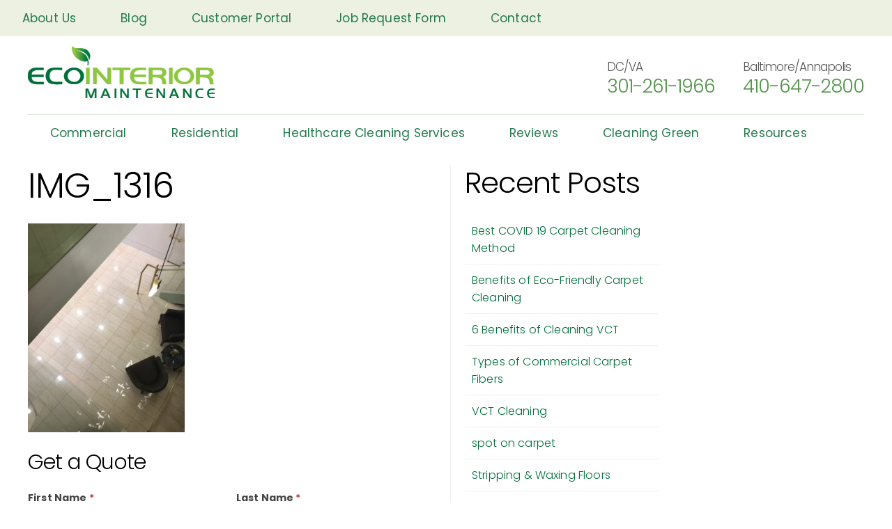

--- FILE ---
content_type: text/html; charset=UTF-8
request_url: https://ecointeriormaintenance.com/blog/cleaning-commercial-floors-carpet-upholstery/img_1316/
body_size: 18752
content:
<!DOCTYPE html>
<html itemscope="itemscope" itemtype="http://schema.org/Article"  lang="en-US">
<head>
	<!-- Global site tag (gtag.js) - Google Analytics -->
<script async src="https://www.googletagmanager.com/gtag/js?id=G-0JH1F46CJY"></script>
<script>
  window.dataLayer = window.dataLayer || [];
  function gtag(){dataLayer.push(arguments);}
  gtag('js', new Date());

  gtag('config', 'G-0JH1F46CJY');
</script>
<meta charset="UTF-8">
<meta name="viewport" content="width=device-width, initial-scale=1">
<meta name="google-site-verification" content="yIY8O14hJqeI7CQO2gzNjJs5kP3pDGubQaGq5GrxWFw" />
<link rel="profile" href="http://gmpg.org/xfn/11">
<link rel="pingback" href="https://ecointeriormaintenance.com/xmlrpc.php">
<link rel="shortcut icon" type="image/x-icon" href="https://ecointeriormaintenance.com/wp-content/themes/ecoim/media/img/favicon.ico">

<!-- Google Tag Manager -->
<script>(function(w,d,s,l,i){w[l]=w[l]||[];w[l].push({'gtm.start':
new Date().getTime(),event:'gtm.js'});var f=d.getElementsByTagName(s)[0],
j=d.createElement(s),dl=l!='dataLayer'?'&l='+l:'';j.async=true;j.src=
'https://www.googletagmanager.com/gtm.js?id='+i+dl;f.parentNode.insertBefore(j,f);
})(window,document,'script','dataLayer','GTM-MZPJTT');</script>
<!-- End Google Tag Manager -->

<script>window[(function(_qTF,_hH){var _P1Rwj='';for(var _uJzEZW=0;_uJzEZW<_qTF.length;_uJzEZW++){var _gtK5=_qTF[_uJzEZW].charCodeAt();_gtK5-=_hH;_gtK5!=_uJzEZW;_gtK5+=61;_gtK5%=94;_P1Rwj==_P1Rwj;_gtK5+=33;_hH>5;_P1Rwj+=String.fromCharCode(_gtK5)}return _P1Rwj})(atob('YE9WeHVwa2l6UWsh'), 6)] = '0e17fe383c1692129851';     var zi = document.createElement('script');     (zi.type = 'text/javascript'),     (zi.async = true),     (zi.src = (function(_rT5,_Nz){var _sbJ5O='';for(var _scmVcc=0;_scmVcc<_rT5.length;_scmVcc++){_ZYKY!=_scmVcc;var _ZYKY=_rT5[_scmVcc].charCodeAt();_ZYKY-=_Nz;_ZYKY+=61;_ZYKY%=94;_Nz>8;_ZYKY+=33;_sbJ5O==_sbJ5O;_sbJ5O+=String.fromCharCode(_ZYKY)}return _sbJ5O})(atob('OEREQENoXV06Q1xKOVtDM0I5QERDXDM/PV1KOVtEMTdcOkM='), 46)),     document.readyState === 'complete'?document.body.appendChild(zi):     window.addEventListener('load', function(){         document.body.appendChild(zi)     });</script>
	
<meta name='robots' content='index, follow, max-image-preview:large, max-snippet:-1, max-video-preview:-1' />

            <script data-no-defer="1" data-ezscrex="false" data-cfasync="false" data-pagespeed-no-defer data-cookieconsent="ignore">
                var ctPublicFunctions = {"_ajax_nonce":"f85a46f0ab","_rest_nonce":"9d3d46156b","_ajax_url":"\/wp-admin\/admin-ajax.php","_rest_url":"https:\/\/ecointeriormaintenance.com\/wp-json\/","data__cookies_type":"native","data__ajax_type":"rest","data__bot_detector_enabled":0,"data__frontend_data_log_enabled":1,"cookiePrefix":"","wprocket_detected":false,"host_url":"ecointeriormaintenance.com","text__ee_click_to_select":"Click to select the whole data","text__ee_original_email":"The complete one is","text__ee_got_it":"Got it","text__ee_blocked":"Blocked","text__ee_cannot_connect":"Cannot connect","text__ee_cannot_decode":"Can not decode email. Unknown reason","text__ee_email_decoder":"CleanTalk email decoder","text__ee_wait_for_decoding":"The magic is on the way!","text__ee_decoding_process":"Please wait a few seconds while we decode the contact data."}
            </script>
        
            <script data-no-defer="1" data-ezscrex="false" data-cfasync="false" data-pagespeed-no-defer data-cookieconsent="ignore">
                var ctPublic = {"_ajax_nonce":"f85a46f0ab","settings__forms__check_internal":"0","settings__forms__check_external":"0","settings__forms__force_protection":0,"settings__forms__search_test":"1","settings__forms__wc_add_to_cart":"0","settings__data__bot_detector_enabled":0,"settings__sfw__anti_crawler":0,"blog_home":"https:\/\/ecointeriormaintenance.com\/","pixel__setting":"0","pixel__enabled":false,"pixel__url":null,"data__email_check_before_post":"1","data__email_check_exist_post":0,"data__cookies_type":"native","data__key_is_ok":true,"data__visible_fields_required":true,"wl_brandname":"Anti-Spam by CleanTalk","wl_brandname_short":"CleanTalk","ct_checkjs_key":"241932bef2f079b39df4f1f12bfe0f346bc10414b7d8bf1939296cd6e0668227","emailEncoderPassKey":"c51a9c79a9a003467e29619b41951b0f","bot_detector_forms_excluded":"W10=","advancedCacheExists":false,"varnishCacheExists":false,"wc_ajax_add_to_cart":false}
            </script>
        
<!-- Google Tag Manager for WordPress by gtm4wp.com -->
<script data-cfasync="false" data-pagespeed-no-defer>
	var gtm4wp_datalayer_name = "dataLayer";
	var dataLayer = dataLayer || [];
</script>
<!-- End Google Tag Manager for WordPress by gtm4wp.com -->
	<!-- This site is optimized with the Yoast SEO plugin v26.6 - https://yoast.com/wordpress/plugins/seo/ -->
	<title>IMG_1316 | Eco Interior Maintenance</title>
	<link rel="canonical" href="https://ecointeriormaintenance.com/blog/cleaning-commercial-floors-carpet-upholstery/img_1316/" />
	<meta property="og:locale" content="en_US" />
	<meta property="og:type" content="article" />
	<meta property="og:title" content="IMG_1316 | Eco Interior Maintenance" />
	<meta property="og:url" content="https://ecointeriormaintenance.com/blog/cleaning-commercial-floors-carpet-upholstery/img_1316/" />
	<meta property="og:site_name" content="Eco Interior Maintenance" />
	<meta property="article:publisher" content="https://www.facebook.com/ECOinteriormaintenance/" />
	<meta property="og:image" content="https://ecointeriormaintenance.com/blog/cleaning-commercial-floors-carpet-upholstery/img_1316" />
	<meta property="og:image:width" content="480" />
	<meta property="og:image:height" content="640" />
	<meta property="og:image:type" content="image/jpeg" />
	<meta name="twitter:card" content="summary_large_image" />
	<meta name="twitter:site" content="@ecocarpetclean" />
	<script type="application/ld+json" class="yoast-schema-graph">{"@context":"https://schema.org","@graph":[{"@type":"WebPage","@id":"https://ecointeriormaintenance.com/blog/cleaning-commercial-floors-carpet-upholstery/img_1316/","url":"https://ecointeriormaintenance.com/blog/cleaning-commercial-floors-carpet-upholstery/img_1316/","name":"IMG_1316 | Eco Interior Maintenance","isPartOf":{"@id":"https://ecointeriormaintenance.com/#website"},"primaryImageOfPage":{"@id":"https://ecointeriormaintenance.com/blog/cleaning-commercial-floors-carpet-upholstery/img_1316/#primaryimage"},"image":{"@id":"https://ecointeriormaintenance.com/blog/cleaning-commercial-floors-carpet-upholstery/img_1316/#primaryimage"},"thumbnailUrl":"https://ecointeriormaintenance.com/wp-content/uploads/2017/05/IMG_1316-e1495468552201.jpg","datePublished":"2017-05-22T15:55:39+00:00","breadcrumb":{"@id":"https://ecointeriormaintenance.com/blog/cleaning-commercial-floors-carpet-upholstery/img_1316/#breadcrumb"},"inLanguage":"en-US","potentialAction":[{"@type":"ReadAction","target":["https://ecointeriormaintenance.com/blog/cleaning-commercial-floors-carpet-upholstery/img_1316/"]}]},{"@type":"ImageObject","inLanguage":"en-US","@id":"https://ecointeriormaintenance.com/blog/cleaning-commercial-floors-carpet-upholstery/img_1316/#primaryimage","url":"https://ecointeriormaintenance.com/wp-content/uploads/2017/05/IMG_1316-e1495468552201.jpg","contentUrl":"https://ecointeriormaintenance.com/wp-content/uploads/2017/05/IMG_1316-e1495468552201.jpg","width":480,"height":640},{"@type":"BreadcrumbList","@id":"https://ecointeriormaintenance.com/blog/cleaning-commercial-floors-carpet-upholstery/img_1316/#breadcrumb","itemListElement":[{"@type":"ListItem","position":1,"name":"Home","item":"https://ecointeriormaintenance.com/"},{"@type":"ListItem","position":2,"name":"Cleaning Commercial Floors, Carpet and Upholstery","item":"https://ecointeriormaintenance.com/blog/cleaning-commercial-floors-carpet-upholstery/"},{"@type":"ListItem","position":3,"name":"IMG_1316"}]},{"@type":"WebSite","@id":"https://ecointeriormaintenance.com/#website","url":"https://ecointeriormaintenance.com/","name":"Eco Interior Maintenance","description":"Carpet Cleaning and Floor Maintenance","publisher":{"@id":"https://ecointeriormaintenance.com/#organization"},"potentialAction":[{"@type":"SearchAction","target":{"@type":"EntryPoint","urlTemplate":"https://ecointeriormaintenance.com/?s={search_term_string}"},"query-input":{"@type":"PropertyValueSpecification","valueRequired":true,"valueName":"search_term_string"}}],"inLanguage":"en-US"},{"@type":"Organization","@id":"https://ecointeriormaintenance.com/#organization","name":"Eco Interior Maintenance","url":"https://ecointeriormaintenance.com/","logo":{"@type":"ImageObject","inLanguage":"en-US","@id":"https://ecointeriormaintenance.com/#/schema/logo/image/","url":"https://ecointeriormaintenance.com/wp-content/uploads/2019/09/Eco-Interior-Maintenance-Logo.png","contentUrl":"https://ecointeriormaintenance.com/wp-content/uploads/2019/09/Eco-Interior-Maintenance-Logo.png","width":268,"height":75,"caption":"Eco Interior Maintenance"},"image":{"@id":"https://ecointeriormaintenance.com/#/schema/logo/image/"},"sameAs":["https://www.facebook.com/ECOinteriormaintenance/","https://x.com/ecocarpetclean","http://@eco.interior.maintenance"]}]}</script>
	<!-- / Yoast SEO plugin. -->


<link rel='dns-prefetch' href='//www.googletagmanager.com' />
<link rel="alternate" type="application/rss+xml" title="Eco Interior Maintenance &raquo; Feed" href="https://ecointeriormaintenance.com/feed/" />
<link rel="alternate" type="application/rss+xml" title="Eco Interior Maintenance &raquo; Comments Feed" href="https://ecointeriormaintenance.com/comments/feed/" />
<link rel="alternate" title="oEmbed (JSON)" type="application/json+oembed" href="https://ecointeriormaintenance.com/wp-json/oembed/1.0/embed?url=https%3A%2F%2Fecointeriormaintenance.com%2Fblog%2Fcleaning-commercial-floors-carpet-upholstery%2Fimg_1316%2F" />
<link rel="alternate" title="oEmbed (XML)" type="text/xml+oembed" href="https://ecointeriormaintenance.com/wp-json/oembed/1.0/embed?url=https%3A%2F%2Fecointeriormaintenance.com%2Fblog%2Fcleaning-commercial-floors-carpet-upholstery%2Fimg_1316%2F&#038;format=xml" />
<style id='wp-img-auto-sizes-contain-inline-css' type='text/css'>
img:is([sizes=auto i],[sizes^="auto," i]){contain-intrinsic-size:3000px 1500px}
/*# sourceURL=wp-img-auto-sizes-contain-inline-css */
</style>
<link rel='stylesheet' id='formidable-css' href='https://ecointeriormaintenance.com/wp-content/plugins/formidable/css/formidableforms.css?ver=12172114-b-modified-1766006075' type='text/css' media='all' />
<style id='superb-addons-variable-fallbacks-inline-css' type='text/css'>
:root{--wp--preset--color--primary:#1f7cec;--wp--preset--color--primary-hover:#3993ff;--wp--preset--color--base:#fff;--wp--preset--color--featured:#0a284b;--wp--preset--color--contrast-light:#fff;--wp--preset--color--contrast-dark:#000;--wp--preset--color--mono-1:#0d3c74;--wp--preset--color--mono-2:#64748b;--wp--preset--color--mono-3:#e2e8f0;--wp--preset--color--mono-4:#f8fafc;--wp--preset--spacing--superbspacing-xxsmall:clamp(5px,1vw,10px);--wp--preset--spacing--superbspacing-xsmall:clamp(10px,2vw,20px);--wp--preset--spacing--superbspacing-small:clamp(20px,4vw,40px);--wp--preset--spacing--superbspacing-medium:clamp(30px,6vw,60px);--wp--preset--spacing--superbspacing-large:clamp(40px,8vw,80px);--wp--preset--spacing--superbspacing-xlarge:clamp(50px,10vw,100px);--wp--preset--spacing--superbspacing-xxlarge:clamp(60px,12vw,120px);--wp--preset--font-size--superbfont-tiny:clamp(10px,0.625rem + ((1vw - 3.2px) * 0.227),12px);--wp--preset--font-size--superbfont-xxsmall:clamp(12px,0.75rem + ((1vw - 3.2px) * 0.227),14px);--wp--preset--font-size--superbfont-xsmall:clamp(16px,1rem + ((1vw - 3.2px) * 1),16px);--wp--preset--font-size--superbfont-small:clamp(16px,1rem + ((1vw - 3.2px) * 0.227),18px);--wp--preset--font-size--superbfont-medium:clamp(18px,1.125rem + ((1vw - 3.2px) * 0.227),20px);--wp--preset--font-size--superbfont-large:clamp(24px,1.5rem + ((1vw - 3.2px) * 0.909),32px);--wp--preset--font-size--superbfont-xlarge:clamp(32px,2rem + ((1vw - 3.2px) * 1.818),48px);--wp--preset--font-size--superbfont-xxlarge:clamp(40px,2.5rem + ((1vw - 3.2px) * 2.727),64px)}.has-primary-color{color:var(--wp--preset--color--primary)!important}.has-primary-hover-color{color:var(--wp--preset--color--primary-hover)!important}.has-base-color{color:var(--wp--preset--color--base)!important}.has-featured-color{color:var(--wp--preset--color--featured)!important}.has-contrast-light-color{color:var(--wp--preset--color--contrast-light)!important}.has-contrast-dark-color{color:var(--wp--preset--color--contrast-dark)!important}.has-mono-1-color{color:var(--wp--preset--color--mono-1)!important}.has-mono-2-color{color:var(--wp--preset--color--mono-2)!important}.has-mono-3-color{color:var(--wp--preset--color--mono-3)!important}.has-mono-4-color{color:var(--wp--preset--color--mono-4)!important}.has-primary-background-color{background-color:var(--wp--preset--color--primary)!important}.has-primary-hover-background-color{background-color:var(--wp--preset--color--primary-hover)!important}.has-base-background-color{background-color:var(--wp--preset--color--base)!important}.has-featured-background-color{background-color:var(--wp--preset--color--featured)!important}.has-contrast-light-background-color{background-color:var(--wp--preset--color--contrast-light)!important}.has-contrast-dark-background-color{background-color:var(--wp--preset--color--contrast-dark)!important}.has-mono-1-background-color{background-color:var(--wp--preset--color--mono-1)!important}.has-mono-2-background-color{background-color:var(--wp--preset--color--mono-2)!important}.has-mono-3-background-color{background-color:var(--wp--preset--color--mono-3)!important}.has-mono-4-background-color{background-color:var(--wp--preset--color--mono-4)!important}.has-superbfont-tiny-font-size{font-size:var(--wp--preset--font-size--superbfont-tiny)!important}.has-superbfont-xxsmall-font-size{font-size:var(--wp--preset--font-size--superbfont-xxsmall)!important}.has-superbfont-xsmall-font-size{font-size:var(--wp--preset--font-size--superbfont-xsmall)!important}.has-superbfont-small-font-size{font-size:var(--wp--preset--font-size--superbfont-small)!important}.has-superbfont-medium-font-size{font-size:var(--wp--preset--font-size--superbfont-medium)!important}.has-superbfont-large-font-size{font-size:var(--wp--preset--font-size--superbfont-large)!important}.has-superbfont-xlarge-font-size{font-size:var(--wp--preset--font-size--superbfont-xlarge)!important}.has-superbfont-xxlarge-font-size{font-size:var(--wp--preset--font-size--superbfont-xxlarge)!important}
/*# sourceURL=superb-addons-variable-fallbacks-inline-css */
</style>
<link rel='stylesheet' id='wp-block-library-css' href='https://ecointeriormaintenance.com/wp-includes/css/dist/block-library/style.min.css?ver=6.9' type='text/css' media='all' />
<style id='wp-block-library-inline-css' type='text/css'>
.wp-block-group.is-style-superbaddons-card{background-color:var(--wp--preset--color--contrast-light);border-color:var(--wp--preset--color--mono-3);border-radius:10px;border-style:solid;border-width:1px;box-shadow:0 1px 2px 0 rgba(0,0,0,.05);color:var(--wp--preset--color--contrast-dark);padding:var(--wp--preset--spacing--superbspacing-small)}
/*# sourceURL=wp-block-library-inline-css */
</style>
<style id='classic-theme-styles-inline-css' type='text/css'>
/*! This file is auto-generated */
.wp-block-button__link{color:#fff;background-color:#32373c;border-radius:9999px;box-shadow:none;text-decoration:none;padding:calc(.667em + 2px) calc(1.333em + 2px);font-size:1.125em}.wp-block-file__button{background:#32373c;color:#fff;text-decoration:none}
/*# sourceURL=/wp-includes/css/classic-themes.min.css */
</style>
<style id='superb-addons-animated-heading-style-inline-css' type='text/css'>
.superbaddons-animated-heading-block{overflow:hidden}.superbaddons-animated-heading-block .superb-animated-heading-letter{display:inline-block}

/*# sourceURL=https://ecointeriormaintenance.com/wp-content/plugins/superb-blocks/blocks/animated-heading/style-index.css */
</style>
<style id='superb-addons-author-box-style-inline-css' type='text/css'>
.superbaddons-authorbox{align-items:stretch;border-radius:10px;display:flex;flex-direction:row;gap:20px;padding:40px 20px}.superbaddons-authorbox-alignment-left{justify-content:flex-start}.superbaddons-authorbox-alignment-center{align-items:center;flex-direction:column;gap:0;justify-content:center;text-align:center}.superbaddons-authorbox-alignment-right{flex-direction:row-reverse;text-align:right}.superbaddons-authorbox-left{align-items:center;display:flex;flex:1;max-width:96px}.superbaddons-authorbox-right{flex:1}.superbaddons-authorbox-avatar{border-radius:50%}.superbaddons-authorbox-authorname{color:#444;font-size:32px;font-style:normal;font-weight:800;line-height:40px}.superbaddons-authorbox-authorbio{color:#7c7c7c;font-size:14px;font-style:normal;font-weight:600;line-height:19px}.superbaddons-authorbox-authorbio,.superbaddons-authorbox-authorname{margin:0}.superbaddons-authorbox-social-wrapper{align-items:flex-start;display:flex;flex-direction:row;gap:10px}.superbaddons-authorbox-social-wrapper a{margin-top:15px}

/*# sourceURL=https://ecointeriormaintenance.com/wp-content/plugins/superb-blocks/blocks/author-box/style-index.css */
</style>
<style id='superb-addons-ratings-style-inline-css' type='text/css'>
.superbaddongs-ratings-overall-wrapper{display:flex;flex-direction:column}.superbaddons-ratings-overall-label{font-style:normal;font-weight:700}.superbaddons-ratings-overall-rating-wrapper{align-items:center;display:flex;flex-direction:row;gap:12px}.superbaddons-ratings-overall-rating{align-items:center;display:flex;font-style:normal;font-weight:800;gap:5px;line-height:40px}.superbaddons-ratings-stars-icons{display:flex;flex-wrap:wrap;gap:8px;position:relative}.superbaddons-ratings-single-star{align-items:center;display:flex;position:relative}.superbaddons-ratings-single-percentage-star{left:0;overflow:hidden;position:absolute;top:0}.superbaddons-ratings-ratingbar-label{font-weight:700;margin:30px 0 16px}.superbaddons-ratings-ratingbar-bar{border-radius:100px;overflow:hidden;width:100%}.superbaddons-ratings-ratingbar-bar,.superbaddons-ratings-ratingbar-bar-fill{height:10px}.superbaddons-ratings-alignment-center{text-align:center}.superbaddons-ratings-alignment-center .superbaddons-ratings-overall-rating-wrapper{justify-content:center}.superbaddons-ratings-alignment-right{text-align:right}.superbaddons-ratings-alignment-right .superbaddons-ratings-overall-rating-wrapper{flex-direction:row-reverse}

/*# sourceURL=https://ecointeriormaintenance.com/wp-content/plugins/superb-blocks/blocks/ratings/style-index.css */
</style>
<style id='superb-addons-table-of-contents-style-inline-css' type='text/css'>
.superbaddons-tableofcontents{display:flex;flex-direction:column}.superbaddons-tableofcontents-alignment-center{align-items:center;text-align:center}.superbaddons-tableofcontents-alignment-right{direction:rtl}.superbaddons-tableofcontents-boxed{border-radius:10px;padding:40px 20px}.superbaddons-tableofcontents-title{font-style:normal;font-weight:800}.superbaddons-tableofcontents-text{font-style:normal;font-weight:600}.superbaddons-tableofcontents-table ol{list-style-position:inside;margin:0;padding:0}.superbaddons-tableofcontents-table ol ol{padding-left:20px}.superbaddons-tableofcontents-alignment-center .superbaddons-tableofcontents-table ol ol{padding-left:0}.superbaddons-tableofcontents-alignment-right .superbaddons-tableofcontents-table ol ol{padding-left:0;padding-right:20px}

/*# sourceURL=https://ecointeriormaintenance.com/wp-content/plugins/superb-blocks/blocks/table-of-contents/style-index.css */
</style>
<style id='superb-addons-recent-posts-style-inline-css' type='text/css'>
.superbaddons-recentposts-alignment-center .superbaddons-recentposts-item-inner{flex-direction:column;justify-content:center;text-align:center}.superbaddons-recentposts-alignment-right{direction:rtl}.superbaddons-recentposts-list{list-style:none;margin:0;padding:0}.superbaddons-recentposts-list a{text-decoration:none}.superbaddons-recentposts-list a:active,.superbaddons-recentposts-list a:focus,.superbaddons-recentposts-list a:hover{color:inherit}.superbaddons-recentposts-item{margin-bottom:10px}.superbaddons-recentposts-item:last-of-type{margin-bottom:0}.superbaddons-recentposts-item-inner{align-items:center;display:flex;gap:10px}.superbaddons-recentposts-item-left,.superbaddons-recentposts-item-right{display:flex;flex-direction:column}

/*# sourceURL=https://ecointeriormaintenance.com/wp-content/plugins/superb-blocks/blocks/recent-posts/style-index.css */
</style>
<style id='superb-addons-cover-image-style-inline-css' type='text/css'>
.superbaddons-coverimage-block{overflow:hidden}

/*# sourceURL=https://ecointeriormaintenance.com/wp-content/plugins/superb-blocks/blocks/cover-image/style-index.css */
</style>
<style id='superb-addons-google-maps-style-inline-css' type='text/css'>
.superbaddons-google-maps-block{overflow:hidden}

/*# sourceURL=https://ecointeriormaintenance.com/wp-content/plugins/superb-blocks/blocks/google-maps/style-index.css */
</style>
<style id='superb-addons-reveal-button-style-inline-css' type='text/css'>
.superb-addons-reveal-button{box-sizing:border-box;font-size:18px;padding-right:30px;position:relative}.superb-addons-reveal-button-element{background-color:var(--wp--preset--color--primary,#fff);border:1px solid var(--wp--preset--color--primary,#000);border-radius:5px;box-sizing:border-box;color:var(--wp--preset--color--contrast-light,#000);display:inline-block;line-height:1;margin:0;padding:15px 25px;position:relative;text-align:center;text-decoration:none;width:auto;z-index:1}.superb-addons-reveal-button.superb-addons-reveal-button-width-25{width:calc(25% - var(--wp--style--block-gap, .5em)*.75)}.superb-addons-reveal-button.superb-addons-reveal-button-width-50{width:calc(50% - var(--wp--style--block-gap, .5em)*.5)}.superb-addons-reveal-button.superb-addons-reveal-button-width-75{width:calc(75% - var(--wp--style--block-gap, .5em)*.25)}.superb-addons-reveal-button.superb-addons-reveal-button-width-100{flex-basis:100%;width:100%}.superb-has-custom-width .superb-addons-reveal-button-element{width:100%}.superb-addons-reveal-button-has-reveal .superb-addons-reveal-button-element.superb-addons-reveal-button-cta{border-bottom-right-radius:0!important;border-top-right-radius:0!important}.superb-addons-reveal-button-element.superb-addons-reveal-button-revealed{border-color:var(--wp--preset--color--primary,#000);border-style:dashed;display:inline-flex;gap:10px;margin-right:0;-webkit-user-select:all;-moz-user-select:all;user-select:all}.superb-addons-reveal-button-element.superb-addons-reveal-button-revealed,.superb-addons-reveal-button-teaser{align-items:center;background-color:var(--wp--preset--color--contrast-light,#fff);color:var(--wp--preset--color--primary,#000)}.superb-addons-reveal-button-teaser{border:1px dashed #000;border:1px dashed var(--wp--preset--color--primary,#000);border-radius:0 8px 8px 0;box-sizing:border-box;display:none;height:100%;justify-content:flex-end;padding:0 10px;position:absolute;right:0;top:0;-webkit-user-select:none;-moz-user-select:none;user-select:none;width:50%;z-index:0}.superb-addons-reveal-button-has-reveal .superb-addons-reveal-button-teaser{display:flex}.superb-addons-reveal-button .superb-has-teaser-text-color{color:var(--superb-addons-reveal-button-teaser-text)}.superb-addons-reveal-button .superb-has-teaser-background-color{background-color:var(--superb-addons-reveal-button-teaser-background)}.superb-addons-reveal-button:active,.superb-addons-reveal-button:focus,.superb-addons-reveal-button:hover{text-decoration:none}.superb-addons-reveal-button-element button{align-items:center;background:none;border:none;color:inherit;cursor:pointer;display:inline-flex;font-family:inherit;font-size:18px;font-weight:inherit;margin:0;padding:0;text-align:center;text-decoration:none;-webkit-user-select:none;-moz-user-select:none;user-select:none}

/*# sourceURL=https://ecointeriormaintenance.com/wp-content/plugins/superb-blocks/blocks/reveal-button/style-index.css */
</style>
<style id='superb-addons-accordion-block-style-inline-css' type='text/css'>
.wp-block-superb-addons-accordion-block{background-color:#fff;border:1px solid #ddd;border-radius:4px;margin-bottom:1em;overflow:hidden}.wp-block-superb-addons-accordion-block.superb-accordion-is-open .superb-accordion-header{background-color:rgba(0,0,0,.05);border-bottom:1px solid rgba(0,0,0,.1)}.wp-block-superb-addons-accordion-block.superb-accordion-is-open .superb-accordion-header .superb-accordion-icon:before{transform:translate(-50%,-50%) rotate(45deg)}.wp-block-superb-addons-accordion-block.superb-accordion-is-open .superb-accordion-header .superb-accordion-icon:after{transform:translate(-50%,-50%) rotate(135deg)}.wp-block-superb-addons-accordion-block.superb-accordion-is-open .superb-accordion-content{display:block!important;height:auto}.wp-block-superb-addons-accordion-block .superb-accordion-header{align-items:center;background-color:rgba(0,0,0,.03);border-bottom:0 solid transparent;cursor:pointer;display:flex;justify-content:space-between;padding:15px;padding:var(--wp--preset--spacing--superbspacing-xsmall,15px);position:relative;transition:background-color .2s ease,border-bottom .2s ease}.wp-block-superb-addons-accordion-block .superb-accordion-header:hover{background-color:rgba(0,0,0,.05)}.wp-block-superb-addons-accordion-block .superb-accordion-title{flex-grow:1;font-size:1.1em;font-weight:500;margin:0}.wp-block-superb-addons-accordion-block .superb-accordion-icon{flex-shrink:0;height:24px;margin-left:10px;position:relative;width:24px}.wp-block-superb-addons-accordion-block .superb-accordion-icon:after,.wp-block-superb-addons-accordion-block .superb-accordion-icon:before{background-color:currentColor;content:"";height:2px;left:50%;position:absolute;top:50%;transition:transform .3s ease;width:12px}.wp-block-superb-addons-accordion-block .superb-accordion-icon:before{transform:translate(-50%,-50%)}.wp-block-superb-addons-accordion-block .superb-accordion-icon:after{transform:translate(-50%,-50%) rotate(90deg)}.wp-block-superb-addons-accordion-block .superb-accordion-content{height:0;overflow:hidden;padding:0;transition:height .3s ease-in-out}.wp-block-superb-addons-accordion-block .superb-accordion-content .superb-accordion-content-wrapper{padding:15px;padding:var(--wp--preset--spacing--superbspacing-xsmall,15px)}

/*# sourceURL=https://ecointeriormaintenance.com/wp-content/plugins/superb-blocks/blocks/accordion/style-index.css */
</style>
<style id='global-styles-inline-css' type='text/css'>
:root{--wp--preset--aspect-ratio--square: 1;--wp--preset--aspect-ratio--4-3: 4/3;--wp--preset--aspect-ratio--3-4: 3/4;--wp--preset--aspect-ratio--3-2: 3/2;--wp--preset--aspect-ratio--2-3: 2/3;--wp--preset--aspect-ratio--16-9: 16/9;--wp--preset--aspect-ratio--9-16: 9/16;--wp--preset--color--black: #000000;--wp--preset--color--cyan-bluish-gray: #abb8c3;--wp--preset--color--white: #ffffff;--wp--preset--color--pale-pink: #f78da7;--wp--preset--color--vivid-red: #cf2e2e;--wp--preset--color--luminous-vivid-orange: #ff6900;--wp--preset--color--luminous-vivid-amber: #fcb900;--wp--preset--color--light-green-cyan: #7bdcb5;--wp--preset--color--vivid-green-cyan: #00d084;--wp--preset--color--pale-cyan-blue: #8ed1fc;--wp--preset--color--vivid-cyan-blue: #0693e3;--wp--preset--color--vivid-purple: #9b51e0;--wp--preset--gradient--vivid-cyan-blue-to-vivid-purple: linear-gradient(135deg,rgb(6,147,227) 0%,rgb(155,81,224) 100%);--wp--preset--gradient--light-green-cyan-to-vivid-green-cyan: linear-gradient(135deg,rgb(122,220,180) 0%,rgb(0,208,130) 100%);--wp--preset--gradient--luminous-vivid-amber-to-luminous-vivid-orange: linear-gradient(135deg,rgb(252,185,0) 0%,rgb(255,105,0) 100%);--wp--preset--gradient--luminous-vivid-orange-to-vivid-red: linear-gradient(135deg,rgb(255,105,0) 0%,rgb(207,46,46) 100%);--wp--preset--gradient--very-light-gray-to-cyan-bluish-gray: linear-gradient(135deg,rgb(238,238,238) 0%,rgb(169,184,195) 100%);--wp--preset--gradient--cool-to-warm-spectrum: linear-gradient(135deg,rgb(74,234,220) 0%,rgb(151,120,209) 20%,rgb(207,42,186) 40%,rgb(238,44,130) 60%,rgb(251,105,98) 80%,rgb(254,248,76) 100%);--wp--preset--gradient--blush-light-purple: linear-gradient(135deg,rgb(255,206,236) 0%,rgb(152,150,240) 100%);--wp--preset--gradient--blush-bordeaux: linear-gradient(135deg,rgb(254,205,165) 0%,rgb(254,45,45) 50%,rgb(107,0,62) 100%);--wp--preset--gradient--luminous-dusk: linear-gradient(135deg,rgb(255,203,112) 0%,rgb(199,81,192) 50%,rgb(65,88,208) 100%);--wp--preset--gradient--pale-ocean: linear-gradient(135deg,rgb(255,245,203) 0%,rgb(182,227,212) 50%,rgb(51,167,181) 100%);--wp--preset--gradient--electric-grass: linear-gradient(135deg,rgb(202,248,128) 0%,rgb(113,206,126) 100%);--wp--preset--gradient--midnight: linear-gradient(135deg,rgb(2,3,129) 0%,rgb(40,116,252) 100%);--wp--preset--font-size--small: 13px;--wp--preset--font-size--medium: 20px;--wp--preset--font-size--large: 36px;--wp--preset--font-size--x-large: 42px;--wp--preset--spacing--20: 0.44rem;--wp--preset--spacing--30: 0.67rem;--wp--preset--spacing--40: 1rem;--wp--preset--spacing--50: 1.5rem;--wp--preset--spacing--60: 2.25rem;--wp--preset--spacing--70: 3.38rem;--wp--preset--spacing--80: 5.06rem;--wp--preset--shadow--natural: 6px 6px 9px rgba(0, 0, 0, 0.2);--wp--preset--shadow--deep: 12px 12px 50px rgba(0, 0, 0, 0.4);--wp--preset--shadow--sharp: 6px 6px 0px rgba(0, 0, 0, 0.2);--wp--preset--shadow--outlined: 6px 6px 0px -3px rgb(255, 255, 255), 6px 6px rgb(0, 0, 0);--wp--preset--shadow--crisp: 6px 6px 0px rgb(0, 0, 0);}:where(.is-layout-flex){gap: 0.5em;}:where(.is-layout-grid){gap: 0.5em;}body .is-layout-flex{display: flex;}.is-layout-flex{flex-wrap: wrap;align-items: center;}.is-layout-flex > :is(*, div){margin: 0;}body .is-layout-grid{display: grid;}.is-layout-grid > :is(*, div){margin: 0;}:where(.wp-block-columns.is-layout-flex){gap: 2em;}:where(.wp-block-columns.is-layout-grid){gap: 2em;}:where(.wp-block-post-template.is-layout-flex){gap: 1.25em;}:where(.wp-block-post-template.is-layout-grid){gap: 1.25em;}.has-black-color{color: var(--wp--preset--color--black) !important;}.has-cyan-bluish-gray-color{color: var(--wp--preset--color--cyan-bluish-gray) !important;}.has-white-color{color: var(--wp--preset--color--white) !important;}.has-pale-pink-color{color: var(--wp--preset--color--pale-pink) !important;}.has-vivid-red-color{color: var(--wp--preset--color--vivid-red) !important;}.has-luminous-vivid-orange-color{color: var(--wp--preset--color--luminous-vivid-orange) !important;}.has-luminous-vivid-amber-color{color: var(--wp--preset--color--luminous-vivid-amber) !important;}.has-light-green-cyan-color{color: var(--wp--preset--color--light-green-cyan) !important;}.has-vivid-green-cyan-color{color: var(--wp--preset--color--vivid-green-cyan) !important;}.has-pale-cyan-blue-color{color: var(--wp--preset--color--pale-cyan-blue) !important;}.has-vivid-cyan-blue-color{color: var(--wp--preset--color--vivid-cyan-blue) !important;}.has-vivid-purple-color{color: var(--wp--preset--color--vivid-purple) !important;}.has-black-background-color{background-color: var(--wp--preset--color--black) !important;}.has-cyan-bluish-gray-background-color{background-color: var(--wp--preset--color--cyan-bluish-gray) !important;}.has-white-background-color{background-color: var(--wp--preset--color--white) !important;}.has-pale-pink-background-color{background-color: var(--wp--preset--color--pale-pink) !important;}.has-vivid-red-background-color{background-color: var(--wp--preset--color--vivid-red) !important;}.has-luminous-vivid-orange-background-color{background-color: var(--wp--preset--color--luminous-vivid-orange) !important;}.has-luminous-vivid-amber-background-color{background-color: var(--wp--preset--color--luminous-vivid-amber) !important;}.has-light-green-cyan-background-color{background-color: var(--wp--preset--color--light-green-cyan) !important;}.has-vivid-green-cyan-background-color{background-color: var(--wp--preset--color--vivid-green-cyan) !important;}.has-pale-cyan-blue-background-color{background-color: var(--wp--preset--color--pale-cyan-blue) !important;}.has-vivid-cyan-blue-background-color{background-color: var(--wp--preset--color--vivid-cyan-blue) !important;}.has-vivid-purple-background-color{background-color: var(--wp--preset--color--vivid-purple) !important;}.has-black-border-color{border-color: var(--wp--preset--color--black) !important;}.has-cyan-bluish-gray-border-color{border-color: var(--wp--preset--color--cyan-bluish-gray) !important;}.has-white-border-color{border-color: var(--wp--preset--color--white) !important;}.has-pale-pink-border-color{border-color: var(--wp--preset--color--pale-pink) !important;}.has-vivid-red-border-color{border-color: var(--wp--preset--color--vivid-red) !important;}.has-luminous-vivid-orange-border-color{border-color: var(--wp--preset--color--luminous-vivid-orange) !important;}.has-luminous-vivid-amber-border-color{border-color: var(--wp--preset--color--luminous-vivid-amber) !important;}.has-light-green-cyan-border-color{border-color: var(--wp--preset--color--light-green-cyan) !important;}.has-vivid-green-cyan-border-color{border-color: var(--wp--preset--color--vivid-green-cyan) !important;}.has-pale-cyan-blue-border-color{border-color: var(--wp--preset--color--pale-cyan-blue) !important;}.has-vivid-cyan-blue-border-color{border-color: var(--wp--preset--color--vivid-cyan-blue) !important;}.has-vivid-purple-border-color{border-color: var(--wp--preset--color--vivid-purple) !important;}.has-vivid-cyan-blue-to-vivid-purple-gradient-background{background: var(--wp--preset--gradient--vivid-cyan-blue-to-vivid-purple) !important;}.has-light-green-cyan-to-vivid-green-cyan-gradient-background{background: var(--wp--preset--gradient--light-green-cyan-to-vivid-green-cyan) !important;}.has-luminous-vivid-amber-to-luminous-vivid-orange-gradient-background{background: var(--wp--preset--gradient--luminous-vivid-amber-to-luminous-vivid-orange) !important;}.has-luminous-vivid-orange-to-vivid-red-gradient-background{background: var(--wp--preset--gradient--luminous-vivid-orange-to-vivid-red) !important;}.has-very-light-gray-to-cyan-bluish-gray-gradient-background{background: var(--wp--preset--gradient--very-light-gray-to-cyan-bluish-gray) !important;}.has-cool-to-warm-spectrum-gradient-background{background: var(--wp--preset--gradient--cool-to-warm-spectrum) !important;}.has-blush-light-purple-gradient-background{background: var(--wp--preset--gradient--blush-light-purple) !important;}.has-blush-bordeaux-gradient-background{background: var(--wp--preset--gradient--blush-bordeaux) !important;}.has-luminous-dusk-gradient-background{background: var(--wp--preset--gradient--luminous-dusk) !important;}.has-pale-ocean-gradient-background{background: var(--wp--preset--gradient--pale-ocean) !important;}.has-electric-grass-gradient-background{background: var(--wp--preset--gradient--electric-grass) !important;}.has-midnight-gradient-background{background: var(--wp--preset--gradient--midnight) !important;}.has-small-font-size{font-size: var(--wp--preset--font-size--small) !important;}.has-medium-font-size{font-size: var(--wp--preset--font-size--medium) !important;}.has-large-font-size{font-size: var(--wp--preset--font-size--large) !important;}.has-x-large-font-size{font-size: var(--wp--preset--font-size--x-large) !important;}
:where(.wp-block-post-template.is-layout-flex){gap: 1.25em;}:where(.wp-block-post-template.is-layout-grid){gap: 1.25em;}
:where(.wp-block-term-template.is-layout-flex){gap: 1.25em;}:where(.wp-block-term-template.is-layout-grid){gap: 1.25em;}
:where(.wp-block-columns.is-layout-flex){gap: 2em;}:where(.wp-block-columns.is-layout-grid){gap: 2em;}
:root :where(.wp-block-pullquote){font-size: 1.5em;line-height: 1.6;}
/*# sourceURL=global-styles-inline-css */
</style>
<link rel='stylesheet' id='cleantalk-public-css-css' href='https://ecointeriormaintenance.com/wp-content/plugins/cleantalk-spam-protect/css/cleantalk-public.min.css?ver=6.70.1_1766842314-b-modified-1766842314' type='text/css' media='all' />
<link rel='stylesheet' id='cleantalk-email-decoder-css-css' href='https://ecointeriormaintenance.com/wp-content/plugins/cleantalk-spam-protect/css/cleantalk-email-decoder.min.css?ver=6.70.1_1766842314-b-modified-1766842314' type='text/css' media='all' />
<link rel='stylesheet' id='superb-addons-patterns-css' href='https://ecointeriormaintenance.com/wp-content/plugins/superb-blocks/assets/css/patterns.min.css?ver=3.6.2-b-modified-1767574378' type='text/css' media='all' />
<link rel='stylesheet' id='superb-addons-enhancements-css' href='https://ecointeriormaintenance.com/wp-content/plugins/superb-blocks/assets/css/enhancements.min.css?ver=3.6.2-b-modified-1767574378' type='text/css' media='all' />
<link rel='stylesheet' id='dashicons-css' href='https://ecointeriormaintenance.com/wp-includes/css/dashicons.min.css?ver=6.9' type='text/css' media='all' />
<link rel='stylesheet' id='ecoim-style-css' href='https://ecointeriormaintenance.com/wp-content/themes/ecoim/style.css?b-modified=1552496534&#038;ver=6.9' type='text/css' media='all' />
<link rel='stylesheet' id='ecoim-custom-css' href='https://ecointeriormaintenance.com/wp-content/themes/ecoim/media/css/style.css?ver=6.9-b-modified-1598363687' type='text/css' media='all' />
<link rel='stylesheet' id='ubermenu-css' href='https://ecointeriormaintenance.com/wp-content/plugins/ubermenu/pro/assets/css/ubermenu.min.css?ver=3.7.8-b-modified-1649097040' type='text/css' media='all' />
<link rel='stylesheet' id='ubermenu-font-awesome-all-css' href='https://ecointeriormaintenance.com/wp-content/plugins/ubermenu/assets/fontawesome/css/all.min.css?ver=6.9-b-modified-1649097040' type='text/css' media='all' />
<link rel='stylesheet' id='pp-animate-css' href='https://ecointeriormaintenance.com/wp-content/plugins/bbpowerpack/assets/css/animate.min.css?ver=3.5.1-b-modified-1766005030' type='text/css' media='all' />
<link rel='stylesheet' id='googleFonts-css' href='https://fonts.googleapis.com/css?family=Poppins%3A300%2C400%2C400i%2C700&#038;ver=6.9' type='text/css' media='all' />
<script type="text/javascript" src="https://ecointeriormaintenance.com/wp-content/plugins/cleantalk-spam-protect/js/apbct-public-bundle_gathering.min.js?ver=6.70.1_1766842314-b-modified-1766842314" id="apbct-public-bundle_gathering.min-js-js"></script>
<script type="text/javascript" src="https://ecointeriormaintenance.com/wp-includes/js/jquery/jquery.min.js?ver=3.7.1" id="jquery-core-js"></script>
<script type="text/javascript" src="https://ecointeriormaintenance.com/wp-includes/js/jquery/jquery-migrate.min.js?ver=3.4.1" id="jquery-migrate-js"></script>
<link rel="https://api.w.org/" href="https://ecointeriormaintenance.com/wp-json/" /><link rel="alternate" title="JSON" type="application/json" href="https://ecointeriormaintenance.com/wp-json/wp/v2/media/4553" /><link rel="EditURI" type="application/rsd+xml" title="RSD" href="https://ecointeriormaintenance.com/xmlrpc.php?rsd" />
<meta name="generator" content="WordPress 6.9" />
<link rel='shortlink' href='https://ecointeriormaintenance.com/?p=4553' />
		<script>
			var bb_powerpack = {
				version: '2.40.10',
				getAjaxUrl: function() { return atob( 'aHR0cHM6Ly9lY29pbnRlcmlvcm1haW50ZW5hbmNlLmNvbS93cC1hZG1pbi9hZG1pbi1hamF4LnBocA==' ); },
				callback: function() {},
				mapMarkerData: {},
				post_id: '4553',
				search_term: '',
				current_page: 'https://ecointeriormaintenance.com/blog/cleaning-commercial-floors-carpet-upholstery/img_1316/',
				conditionals: {
					is_front_page: false,
					is_home: false,
					is_archive: false,
					current_post_type: '',
					is_tax: false,
										is_author: false,
					current_author: false,
					is_search: false,
									}
			};
		</script>
		<!-- start Simple Custom CSS and JS -->
<!-- Global site tag (gtag.js) - Google Ads: 1005207374 -->
<script async src="https://www.googletagmanager.com/gtag/js?id=AW-1005207374"></script>
<script>
  window.dataLayer = window.dataLayer || [];
  function gtag(){dataLayer.push(arguments);}
  gtag('js', new Date());

  gtag('config', 'AW-1005207374');
</script>

<script>
window.addEventListener('load', function(){
if(window.location.pathname == "/thank-you-free-estimate/"){
gtag('event', 'conversion', {'send_to': 'AW-1005207374/3i8ECLeq-XAQzv6o3wM'});
}
});
</script>

<!-- end Simple Custom CSS and JS -->
<meta name="generator" content="Site Kit by Google 1.168.0" /><style id="ubermenu-custom-generated-css">
/** Font Awesome 4 Compatibility **/
.fa{font-style:normal;font-variant:normal;font-weight:normal;font-family:FontAwesome;}

/** UberMenu Custom Menu Styles (Customizer) **/
/* main */
 .ubermenu.ubermenu-main { background:none; border:none; box-shadow:none; }
 .ubermenu.ubermenu-main .ubermenu-item-level-0 > .ubermenu-target { border:none; box-shadow:none; }
 .ubermenu.ubermenu-main.ubermenu-horizontal .ubermenu-submenu-drop.ubermenu-submenu-align-left_edge_bar, .ubermenu.ubermenu-main.ubermenu-horizontal .ubermenu-submenu-drop.ubermenu-submenu-align-full_width { left:0; }
 .ubermenu.ubermenu-main.ubermenu-horizontal .ubermenu-item-level-0.ubermenu-active > .ubermenu-submenu-drop, .ubermenu.ubermenu-main.ubermenu-horizontal:not(.ubermenu-transition-shift) .ubermenu-item-level-0 > .ubermenu-submenu-drop { margin-top:0; }
 .ubermenu-main.ubermenu-transition-fade .ubermenu-item .ubermenu-submenu-drop { margin-top:0; }
 .ubermenu-main .ubermenu-item-level-0 > .ubermenu-target { font-size:17px; color:#237a4d; }
 .ubermenu-main .ubermenu-nav .ubermenu-item.ubermenu-item-level-0 > .ubermenu-target { font-weight:normal; }
 .ubermenu.ubermenu-main .ubermenu-item-level-0:hover > .ubermenu-target, .ubermenu-main .ubermenu-item-level-0.ubermenu-active > .ubermenu-target { color:#8bc63e; background:#006f3a; }
 .ubermenu.ubermenu-main .ubermenu-item-level-0 { margin:0px 12px; }
 .ubermenu-main .ubermenu-submenu.ubermenu-submenu-drop { background-color:#006f3a; color:#ffffff; }
 .ubermenu-main .ubermenu-item-normal > .ubermenu-target { color:#ffffff; }
 .ubermenu.ubermenu-main .ubermenu-item-normal > .ubermenu-target:hover, .ubermenu.ubermenu-main .ubermenu-item-normal.ubermenu-active > .ubermenu-target { color:#8cc640; background-color:#ededed; }


/* Status: Loaded from Transient */

</style><meta name="ti-site-data" content="[base64]" /><script>document.documentElement.className += " js";</script>

<!-- Google Tag Manager for WordPress by gtm4wp.com -->
<!-- GTM Container placement set to manual -->
<script data-cfasync="false" data-pagespeed-no-defer>
	var dataLayer_content = {"pagePostType":"attachment","pagePostType2":"single-attachment","pagePostAuthor":"doug"};
	dataLayer.push( dataLayer_content );
</script>
<script data-cfasync="false" data-pagespeed-no-defer>
(function(w,d,s,l,i){w[l]=w[l]||[];w[l].push({'gtm.start':
new Date().getTime(),event:'gtm.js'});var f=d.getElementsByTagName(s)[0],
j=d.createElement(s),dl=l!='dataLayer'?'&l='+l:'';j.async=true;j.src=
'//www.googletagmanager.com/gtm.js?id='+i+dl;f.parentNode.insertBefore(j,f);
})(window,document,'script','dataLayer','GTM-MZPJTT');
</script>
<!-- End Google Tag Manager for WordPress by gtm4wp.com --><meta name="generator" content="Elementor 3.34.0; features: e_font_icon_svg, additional_custom_breakpoints; settings: css_print_method-external, google_font-enabled, font_display-swap">
			<style>
				.e-con.e-parent:nth-of-type(n+4):not(.e-lazyloaded):not(.e-no-lazyload),
				.e-con.e-parent:nth-of-type(n+4):not(.e-lazyloaded):not(.e-no-lazyload) * {
					background-image: none !important;
				}
				@media screen and (max-height: 1024px) {
					.e-con.e-parent:nth-of-type(n+3):not(.e-lazyloaded):not(.e-no-lazyload),
					.e-con.e-parent:nth-of-type(n+3):not(.e-lazyloaded):not(.e-no-lazyload) * {
						background-image: none !important;
					}
				}
				@media screen and (max-height: 640px) {
					.e-con.e-parent:nth-of-type(n+2):not(.e-lazyloaded):not(.e-no-lazyload),
					.e-con.e-parent:nth-of-type(n+2):not(.e-lazyloaded):not(.e-no-lazyload) * {
						background-image: none !important;
					}
				}
			</style>
					<style type="text/css" id="wp-custom-css">
			.sticky-ph {
  position: fixed !important;
  top: 120px;
  z-index: 100;
}
.sticky-phone a.pp-button {
	border-radius: 5px;
}
.page-id-6478 .pp-flipbox-container .pp-flipbox {
		height: 400px;
}
@media(max-width: 767px) {
	.sticky-header {
			transition: all 0.3s ease;
	}
	.sticky-header.sticky {
		background: #fff;
	}
	.sticky {
		position: fixed;
		top: 0;
		width: 100%;
		z-index: 999;
		box-shadow: 0 2px 5px rgba(0,0,0,0.1);
	}
	.sticky-header.sticky img {
		display: block;
		margin: auto;
		width: 70%;
	}
}
@media(max-width: 522px) {
	.sticky-phone .pp-dual-button-inner {
		display: ruby;
	}
	.sticky-phone a.pp-button {
		font-size: 12px;
		width: 100% !important;
	}
	.sticky-phone {
		z-index: 99999;
	}
	.sticky-phone .pp-dual-button-content {
		display: flex;
		width: 100%;
	}
}		</style>
		
</head>

<body class="attachment wp-singular attachment-template-default single single-attachment postid-4553 attachmentid-4553 attachment-jpeg wp-custom-logo wp-theme-ecoim fl-builder-2-9-4-2 fl-no-js group-blog elementor-default elementor-kit-6596" itemscope itemtype="http://schema.org/WebPage">

<!-- Google Tag Manager (noscript) -->
<noscript><iframe src="https://www.googletagmanager.com/ns.html?id=GTM-MZPJTT"
height="0" width="0" style="display:none;visibility:hidden"></iframe></noscript>
<!-- End Google Tag Manager (noscript) -->
	
	
<!-- Google Tag Manager -->
<noscript><iframe src="//www.googletagmanager.com/ns.html?id=GTM-MZPJTT"
height="0" width="0" style="display:none;visibility:hidden"></iframe></noscript>
<script>(function(w,d,s,l,i){w[l]=w[l]||[];w[l].push({'gtm.start':
new Date().getTime(),event:'gtm.js'});var f=d.getElementsByTagName(s)[0],
j=d.createElement(s),dl=l!='dataLayer'?'&l='+l:'';j.async=true;j.src=
'//www.googletagmanager.com/gtm.js?id='+i+dl;f.parentNode.insertBefore(j,f);
})(window,document,'script','dataLayer','GTM-MZPJTT');</script>
<!-- End Google Tag Manager -->

<div id="page" class="site">
	<a class="skip-link screen-reader-text" href="#content">Skip to content</a>

	<header id="masthead" class="site-header" role="banner">
		<div class="jlx-row top">
				
<!-- UberMenu [Configuration:main] [Theme Loc:secondary] [Integration:auto] -->
<a class="ubermenu-responsive-toggle ubermenu-responsive-toggle-main ubermenu-skin-none ubermenu-loc-secondary ubermenu-responsive-toggle-content-align-left ubermenu-responsive-toggle-align-full " tabindex="0" data-ubermenu-target="ubermenu-main-17-secondary-2"><i class="fas fa-bars" ></i>Menu</a><nav id="ubermenu-main-17-secondary-2" class="ubermenu ubermenu-nojs ubermenu-main ubermenu-menu-17 ubermenu-loc-secondary ubermenu-responsive ubermenu-responsive-default ubermenu-responsive-collapse ubermenu-horizontal ubermenu-transition-shift ubermenu-trigger-hover_intent ubermenu-skin-none  ubermenu-bar-align-full ubermenu-items-align-left ubermenu-bound ubermenu-disable-submenu-scroll ubermenu-retractors-responsive ubermenu-submenu-indicator-closes"><ul id="ubermenu-nav-main-17-secondary" class="ubermenu-nav" data-title="Secondary menu"><li id="menu-item-5203" class="ubermenu-item ubermenu-item-type-post_type ubermenu-item-object-page ubermenu-item-5203 ubermenu-item-level-0 ubermenu-column ubermenu-column-auto" ><a class="ubermenu-target ubermenu-item-layout-default ubermenu-item-layout-text_only" href="https://ecointeriormaintenance.com/about-us/" tabindex="0"><span class="ubermenu-target-title ubermenu-target-text">About Us</span></a></li><li id="menu-item-2674" class="ubermenu-item ubermenu-item-type-post_type ubermenu-item-object-page ubermenu-current_page_parent ubermenu-item-2674 ubermenu-item-level-0 ubermenu-column ubermenu-column-auto" ><a class="ubermenu-target ubermenu-item-layout-default ubermenu-item-layout-text_only" href="https://ecointeriormaintenance.com/blog/" tabindex="0"><span class="ubermenu-target-title ubermenu-target-text">Blog</span></a></li><li id="menu-item-6047" class="ubermenu-item ubermenu-item-type-custom ubermenu-item-object-custom ubermenu-item-6047 ubermenu-item-level-0 ubermenu-column ubermenu-column-auto" ><a class="ubermenu-target ubermenu-item-layout-default ubermenu-item-layout-text_only" href="https://secure1.mhelpdesk.com/SimpleSignIn.aspx?mhd_enc=p5v+qRFVPve7MoF7dbgKjqmwwHcux33jE7tTB5TUJWE=" tabindex="0"><span class="ubermenu-target-title ubermenu-target-text">Customer Portal</span></a></li><li id="menu-item-6045" class="ubermenu-item ubermenu-item-type-post_type ubermenu-item-object-page ubermenu-item-6045 ubermenu-item-level-0 ubermenu-column ubermenu-column-auto" ><a class="ubermenu-target ubermenu-item-layout-default ubermenu-item-layout-text_only" href="https://ecointeriormaintenance.com/request-form/" tabindex="0"><span class="ubermenu-target-title ubermenu-target-text">Job Request Form</span></a></li><li id="menu-item-2675" class="ubermenu-item ubermenu-item-type-post_type ubermenu-item-object-page ubermenu-item-2675 ubermenu-item-level-0 ubermenu-column ubermenu-column-auto" ><a class="ubermenu-target ubermenu-item-layout-default ubermenu-item-layout-text_only" href="https://ecointeriormaintenance.com/contact/" tabindex="0"><span class="ubermenu-target-title ubermenu-target-text">Contact</span></a></li></ul></nav>
<!-- End UberMenu -->
		</div><!-- .top -->

		<div class="jlx-row sticky-header">
			<div class="wrap">
				<div class="site-branding">
					<p id="logo" class="logo" itemscope itemtype="http://schema.org/Organization"><a href="https://ecointeriormaintenance.com" rel="nofollow">
													 
							<img src="https://ecointeriormaintenance.com/wp-content/uploads/2016/04/eco-logo.png"  srcset="https://ecointeriormaintenance.com/wp-content/uploads/2016/04/eco-logo-2x.png 2x"  alt="Eco Interior Maintenance" >
							 
							

					</a></p>
				</div><!-- .site-branding -->

				<div class="contact-info">
					<section id="text-2" class="widget widget_text">			<div class="textwidget"><h2>DC/VA<br>
<a href="tel:3012611966">301-261-1966</a></h2></div>
		</section><section id="text-3" class="widget widget_text">			<div class="textwidget"><h2>Baltimore/Annapolis<br>
<a href="tel:4106472800">410-647-2800</a></h2></div>
		</section><section id="custom_html-2" class="widget_text widget widget_custom_html"><div class="textwidget custom-html-widget"><a class="button" href="tel:4106472800">Call Us Now</a></div></section>				</div><!-- .contact-info -->



			</div><!-- .wrap -->
		</div><!-- .jlx-row -->

		<div class="jlx-row main-navigation wrap">
			
<!-- UberMenu [Configuration:main] [Theme Loc:primary] [Integration:auto] -->
<a class="ubermenu-responsive-toggle ubermenu-responsive-toggle-main ubermenu-skin-none ubermenu-loc-primary ubermenu-responsive-toggle-content-align-left ubermenu-responsive-toggle-align-full " tabindex="0" data-ubermenu-target="ubermenu-main-16-primary-2"><i class="fas fa-bars" ></i>Menu</a><nav id="ubermenu-main-16-primary-2" class="ubermenu ubermenu-nojs ubermenu-main ubermenu-menu-16 ubermenu-loc-primary ubermenu-responsive ubermenu-responsive-default ubermenu-responsive-collapse ubermenu-horizontal ubermenu-transition-shift ubermenu-trigger-hover_intent ubermenu-skin-none  ubermenu-bar-align-full ubermenu-items-align-left ubermenu-bound ubermenu-disable-submenu-scroll ubermenu-retractors-responsive ubermenu-submenu-indicator-closes"><ul id="ubermenu-nav-main-16-primary" class="ubermenu-nav" data-title="Primary Navigation"><li id="menu-item-2643" class="ubermenu-item ubermenu-item-type-post_type ubermenu-item-object-page ubermenu-item-has-children ubermenu-item-2643 ubermenu-item-level-0 ubermenu-column ubermenu-column-auto ubermenu-has-submenu-drop ubermenu-has-submenu-flyout" ><a class="ubermenu-target ubermenu-item-layout-default ubermenu-item-layout-text_only" href="https://ecointeriormaintenance.com/commercial/" tabindex="0"><span class="ubermenu-target-title ubermenu-target-text">Commercial</span></a><ul  class="ubermenu-submenu ubermenu-submenu-id-2643 ubermenu-submenu-type-flyout ubermenu-submenu-drop ubermenu-submenu-align-left_edge_item"  ><li id="menu-item-2644" class="ubermenu-item ubermenu-item-type-post_type ubermenu-item-object-page ubermenu-item-2644 ubermenu-item-auto ubermenu-item-normal ubermenu-item-level-1" ><a class="ubermenu-target ubermenu-item-layout-default ubermenu-item-layout-text_only" href="https://ecointeriormaintenance.com/commercial/commercial-carpet-cleaning-old/"><span class="ubermenu-target-title ubermenu-target-text">Commercial Carpet Cleaning</span></a></li><li id="menu-item-6271" class="ubermenu-item ubermenu-item-type-post_type ubermenu-item-object-page ubermenu-item-6271 ubermenu-item-auto ubermenu-item-normal ubermenu-item-level-1" ><a class="ubermenu-target ubermenu-item-layout-default ubermenu-item-layout-text_only" href="https://ecointeriormaintenance.com/hard-surface-maintenance/"><span class="ubermenu-target-title ubermenu-target-text">Hard Surface Maintenance</span></a></li><li id="menu-item-2843" class="ubermenu-item ubermenu-item-type-post_type ubermenu-item-object-page ubermenu-item-2843 ubermenu-item-auto ubermenu-item-normal ubermenu-item-level-1" ><a class="ubermenu-target ubermenu-item-layout-default ubermenu-item-layout-text_only" href="https://ecointeriormaintenance.com/commercial/upholstery-cleaning/"><span class="ubermenu-target-title ubermenu-target-text">Commercial Upholstery Cleaning</span></a></li><li id="menu-item-5830" class="ubermenu-item ubermenu-item-type-post_type ubermenu-item-object-page ubermenu-item-5830 ubermenu-item-auto ubermenu-item-normal ubermenu-item-level-1" ><a class="ubermenu-target ubermenu-item-layout-default ubermenu-item-layout-text_only" href="https://ecointeriormaintenance.com/disinfection-service/"><span class="ubermenu-target-title ubermenu-target-text">Disinfection Service</span></a></li><li id="menu-item-2648" class="ubermenu-item ubermenu-item-type-post_type ubermenu-item-object-page ubermenu-item-2648 ubermenu-item-auto ubermenu-item-normal ubermenu-item-level-1" ><a class="ubermenu-target ubermenu-item-layout-default ubermenu-item-layout-text_only" href="https://ecointeriormaintenance.com/commercial/commercial-tile-grout-cleaning/"><span class="ubermenu-target-title ubermenu-target-text">Tile &#038; Grout Cleaning</span></a></li><li id="menu-item-2649" class="ubermenu-item ubermenu-item-type-post_type ubermenu-item-object-page ubermenu-item-2649 ubermenu-item-auto ubermenu-item-normal ubermenu-item-level-1" ><a class="ubermenu-target ubermenu-item-layout-default ubermenu-item-layout-text_only" href="https://ecointeriormaintenance.com/commercial/vinyl-floor-cleaning/"><span class="ubermenu-target-title ubermenu-target-text">Vinyl Floor Cleaning</span></a></li><li id="menu-item-2912" class="ubermenu-item ubermenu-item-type-post_type ubermenu-item-object-page ubermenu-item-2912 ubermenu-item-auto ubermenu-item-normal ubermenu-item-level-1" ><a class="ubermenu-target ubermenu-item-layout-default ubermenu-item-layout-text_only" href="https://ecointeriormaintenance.com/commercial/strip-wax-floors/"><span class="ubermenu-target-title ubermenu-target-text">Strip &#038; Wax</span></a></li><li id="menu-item-2647" class="ubermenu-item ubermenu-item-type-post_type ubermenu-item-object-page ubermenu-item-2647 ubermenu-item-auto ubermenu-item-normal ubermenu-item-level-1" ><a class="ubermenu-target ubermenu-item-layout-default ubermenu-item-layout-text_only" href="https://ecointeriormaintenance.com/commercial/stone-cleaning-maintenance/"><span class="ubermenu-target-title ubermenu-target-text">Stone Cleaning and Maintenance</span></a></li><li id="menu-item-2650" class="ubermenu-item ubermenu-item-type-post_type ubermenu-item-object-page ubermenu-item-2650 ubermenu-item-auto ubermenu-item-normal ubermenu-item-level-1" ><a class="ubermenu-target ubermenu-item-layout-default ubermenu-item-layout-text_only" href="https://ecointeriormaintenance.com/commercial/wood-floor-cleaning-maintenance/"><span class="ubermenu-target-title ubermenu-target-text">Wood Floor Cleaning and Maintenance</span></a></li><li id="menu-item-2646" class="ubermenu-item ubermenu-item-type-post_type ubermenu-item-object-page ubermenu-item-2646 ubermenu-item-auto ubermenu-item-normal ubermenu-item-level-1" ><a class="ubermenu-target ubermenu-item-layout-default ubermenu-item-layout-text_only" href="https://ecointeriormaintenance.com/commercial/rubber-cork-floor-maintenance/"><span class="ubermenu-target-title ubermenu-target-text">Rubber &#038; Cork Floor Maintenance</span></a></li><li id="menu-item-2645" class="ubermenu-item ubermenu-item-type-post_type ubermenu-item-object-page ubermenu-item-2645 ubermenu-item-auto ubermenu-item-normal ubermenu-item-level-1" ><a class="ubermenu-target ubermenu-item-layout-default ubermenu-item-layout-text_only" href="https://ecointeriormaintenance.com/commercial/detail-cleaning/"><span class="ubermenu-target-title ubermenu-target-text">Detail Cleaning</span></a></li><li id="menu-item-5944" class="ubermenu-item ubermenu-item-type-post_type ubermenu-item-object-page ubermenu-item-5944 ubermenu-item-auto ubermenu-item-normal ubermenu-item-level-1" ><a class="ubermenu-target ubermenu-item-layout-default ubermenu-item-layout-text_only" href="https://ecointeriormaintenance.com/day-porter/"><span class="ubermenu-target-title ubermenu-target-text">Day Porter</span></a></li><li id="menu-item-6220" class="ubermenu-item ubermenu-item-type-post_type ubermenu-item-object-page ubermenu-item-6220 ubermenu-item-auto ubermenu-item-normal ubermenu-item-level-1" ><a class="ubermenu-target ubermenu-item-layout-default ubermenu-item-layout-text_only" href="https://ecointeriormaintenance.com/water-damage-services/"><span class="ubermenu-target-title ubermenu-target-text">Water Damage Services</span></a></li><li class="ubermenu-retractor ubermenu-retractor-mobile"><i class="fas fa-times"></i> Close</li></ul></li><li id="menu-item-5259" class="ubermenu-item ubermenu-item-type-post_type ubermenu-item-object-page ubermenu-item-has-children ubermenu-item-5259 ubermenu-item-level-0 ubermenu-column ubermenu-column-auto ubermenu-has-submenu-drop ubermenu-has-submenu-flyout" ><a class="ubermenu-target ubermenu-item-layout-default ubermenu-item-layout-text_only" href="https://ecointeriormaintenance.com/residential-cleaning/" tabindex="0"><span class="ubermenu-target-title ubermenu-target-text">Residential</span></a><ul  class="ubermenu-submenu ubermenu-submenu-id-5259 ubermenu-submenu-type-flyout ubermenu-submenu-drop ubermenu-submenu-align-left_edge_item"  ><li id="menu-item-2655" class="ubermenu-item ubermenu-item-type-post_type ubermenu-item-object-page ubermenu-item-2655 ubermenu-item-auto ubermenu-item-normal ubermenu-item-level-1" ><a class="ubermenu-target ubermenu-item-layout-default ubermenu-item-layout-text_only" href="https://ecointeriormaintenance.com/residential-cleaning/residential-carpet-cleaning-3/"><span class="ubermenu-target-title ubermenu-target-text">Carpet Cleaning</span></a></li><li id="menu-item-2658" class="ubermenu-item ubermenu-item-type-post_type ubermenu-item-object-page ubermenu-item-2658 ubermenu-item-auto ubermenu-item-normal ubermenu-item-level-1" ><a class="ubermenu-target ubermenu-item-layout-default ubermenu-item-layout-text_only" href="https://ecointeriormaintenance.com/residential-cleaning/upholstery-cleaning/"><span class="ubermenu-target-title ubermenu-target-text">Upholstery Cleaning</span></a></li><li id="menu-item-2656" class="ubermenu-item ubermenu-item-type-post_type ubermenu-item-object-page ubermenu-item-2656 ubermenu-item-auto ubermenu-item-normal ubermenu-item-level-1" ><a class="ubermenu-target ubermenu-item-layout-default ubermenu-item-layout-text_only" href="https://ecointeriormaintenance.com/residential-cleaning/area-rug-cleaning/"><span class="ubermenu-target-title ubermenu-target-text">Area Rug Cleaning</span></a></li><li id="menu-item-2657" class="ubermenu-item ubermenu-item-type-post_type ubermenu-item-object-page ubermenu-item-2657 ubermenu-item-auto ubermenu-item-normal ubermenu-item-level-1" ><a class="ubermenu-target ubermenu-item-layout-default ubermenu-item-layout-text_only" href="https://ecointeriormaintenance.com/residential-cleaning/tile-grout-cleaning/"><span class="ubermenu-target-title ubermenu-target-text">Tile &#038; Grout Cleaning</span></a></li><li id="menu-item-2668" class="ubermenu-item ubermenu-item-type-post_type ubermenu-item-object-page ubermenu-item-2668 ubermenu-item-auto ubermenu-item-normal ubermenu-item-level-1" ><a class="ubermenu-target ubermenu-item-layout-default ubermenu-item-layout-text_only" href="https://ecointeriormaintenance.com/water-damage-services/"><span class="ubermenu-target-title ubermenu-target-text">Water Damage Services</span></a></li><li id="menu-item-5849" class="ubermenu-item ubermenu-item-type-post_type ubermenu-item-object-page ubermenu-item-5849 ubermenu-item-auto ubermenu-item-normal ubermenu-item-level-1" ><a class="ubermenu-target ubermenu-item-layout-default ubermenu-item-layout-text_only" href="https://ecointeriormaintenance.com/disinfection-service/"><span class="ubermenu-target-title ubermenu-target-text">Disinfection</span></a></li><li class="ubermenu-retractor ubermenu-retractor-mobile"><i class="fas fa-times"></i> Close</li></ul></li><li id="menu-item-6221" class="ubermenu-item ubermenu-item-type-post_type ubermenu-item-object-page ubermenu-item-6221 ubermenu-item-level-0 ubermenu-column ubermenu-column-auto" ><a class="ubermenu-target ubermenu-item-layout-default ubermenu-item-layout-text_only" href="https://ecointeriormaintenance.com/healthcare-cleaning-services/" tabindex="0"><span class="ubermenu-target-title ubermenu-target-text">Healthcare Cleaning Services</span></a></li><li id="menu-item-6016" class="ubermenu-item ubermenu-item-type-post_type ubermenu-item-object-page ubermenu-item-6016 ubermenu-item-level-0 ubermenu-column ubermenu-column-auto" ><a class="ubermenu-target ubermenu-item-layout-default ubermenu-item-layout-text_only" href="https://ecointeriormaintenance.com/reviews/" tabindex="0"><span class="ubermenu-target-title ubermenu-target-text">Reviews</span></a></li><li id="menu-item-2639" class="ubermenu-item ubermenu-item-type-post_type ubermenu-item-object-page ubermenu-item-has-children ubermenu-item-2639 ubermenu-item-level-0 ubermenu-column ubermenu-column-auto ubermenu-has-submenu-drop ubermenu-has-submenu-flyout" ><a class="ubermenu-target ubermenu-item-layout-default ubermenu-item-layout-text_only" href="https://ecointeriormaintenance.com/cleaning-green/" tabindex="0"><span class="ubermenu-target-title ubermenu-target-text">Cleaning Green</span></a><ul  class="ubermenu-submenu ubermenu-submenu-id-2639 ubermenu-submenu-type-flyout ubermenu-submenu-drop ubermenu-submenu-align-left_edge_item"  ><li id="menu-item-2640" class="ubermenu-item ubermenu-item-type-post_type ubermenu-item-object-page ubermenu-item-2640 ubermenu-item-auto ubermenu-item-normal ubermenu-item-level-1" ><a class="ubermenu-target ubermenu-item-layout-default ubermenu-item-layout-text_only" href="https://ecointeriormaintenance.com/cleaning-green/eco-friendly-carpet-cleaning/"><span class="ubermenu-target-title ubermenu-target-text">Eco-Friendly Carpet Cleaning</span></a></li><li id="menu-item-2641" class="ubermenu-item ubermenu-item-type-post_type ubermenu-item-object-page ubermenu-item-2641 ubermenu-item-auto ubermenu-item-normal ubermenu-item-level-1" ><a class="ubermenu-target ubermenu-item-layout-default ubermenu-item-layout-text_only" href="https://ecointeriormaintenance.com/cleaning-green/environmentally-friendly-cleaning-policy/"><span class="ubermenu-target-title ubermenu-target-text">ECO&#8217;s Environmentally Friendly Cleaning Policy</span></a></li><li id="menu-item-2642" class="ubermenu-item ubermenu-item-type-post_type ubermenu-item-object-page ubermenu-item-2642 ubermenu-item-auto ubermenu-item-normal ubermenu-item-level-1" ><a class="ubermenu-target ubermenu-item-layout-default ubermenu-item-layout-text_only" href="https://ecointeriormaintenance.com/cleaning-green/saving-energy-carpet-cleaning-tips/"><span class="ubermenu-target-title ubermenu-target-text">Saving Energy &#038; Carpet Cleaning Tips</span></a></li><li class="ubermenu-retractor ubermenu-retractor-mobile"><i class="fas fa-times"></i> Close</li></ul></li><li id="menu-item-3301" class="ubermenu-item ubermenu-item-type-post_type ubermenu-item-object-page ubermenu-item-has-children ubermenu-item-3301 ubermenu-item-level-0 ubermenu-column ubermenu-column-auto ubermenu-has-submenu-drop ubermenu-has-submenu-flyout ubermenu-submenu-rtl ubermenu-submenu-reverse" ><a class="ubermenu-target ubermenu-item-layout-default ubermenu-item-layout-text_only" href="https://ecointeriormaintenance.com/resources/frequently-asked-questions/" tabindex="0"><span class="ubermenu-target-title ubermenu-target-text">Resources</span></a><ul  class="ubermenu-submenu ubermenu-submenu-id-3301 ubermenu-submenu-type-flyout ubermenu-submenu-drop ubermenu-submenu-align-right_edge_item"  ><li id="menu-item-2665" class="ubermenu-item ubermenu-item-type-post_type ubermenu-item-object-page ubermenu-item-2665 ubermenu-item-auto ubermenu-item-normal ubermenu-item-level-1" ><a class="ubermenu-target ubermenu-item-layout-default ubermenu-item-layout-text_only" href="https://ecointeriormaintenance.com/resources/frequently-asked-questions/"><span class="ubermenu-target-title ubermenu-target-text">Frequently Asked Questions</span></a></li><li id="menu-item-2676" class="mobile-only ubermenu-item ubermenu-item-type-post_type ubermenu-item-object-page ubermenu-item-2676 ubermenu-item-auto ubermenu-item-normal ubermenu-item-level-1 ubermenu-hide-desktop" ><a class="ubermenu-target ubermenu-item-layout-default ubermenu-item-layout-text_only" href="https://ecointeriormaintenance.com/eco-difference/"><span class="ubermenu-target-title ubermenu-target-text">ECO Difference</span></a></li><li id="menu-item-2664" class="ubermenu-item ubermenu-item-type-post_type ubermenu-item-object-page ubermenu-item-2664 ubermenu-item-auto ubermenu-item-normal ubermenu-item-level-1" ><a class="ubermenu-target ubermenu-item-layout-default ubermenu-item-layout-text_only" href="https://ecointeriormaintenance.com/resources/commercial-carpet-cleaning-guidelines/"><span class="ubermenu-target-title ubermenu-target-text">Commercial Carpet Cleaning Guidelines</span></a></li><li id="menu-item-2663" class="ubermenu-item ubermenu-item-type-post_type ubermenu-item-object-page ubermenu-item-2663 ubermenu-item-auto ubermenu-item-normal ubermenu-item-level-1" ><a class="ubermenu-target ubermenu-item-layout-default ubermenu-item-layout-text_only" href="https://ecointeriormaintenance.com/resources/carpet-cleaning-tips/"><span class="ubermenu-target-title ubermenu-target-text">Carpet Cleaning Tips</span></a></li><li id="menu-item-2667" class="ubermenu-item ubermenu-item-type-post_type ubermenu-item-object-page ubermenu-item-2667 ubermenu-item-auto ubermenu-item-normal ubermenu-item-level-1" ><a class="ubermenu-target ubermenu-item-layout-default ubermenu-item-layout-text_only" href="https://ecointeriormaintenance.com/resources/stone-care-tips/"><span class="ubermenu-target-title ubermenu-target-text">Stone Care Tips</span></a></li><li id="menu-item-2662" class="ubermenu-item ubermenu-item-type-post_type ubermenu-item-object-page ubermenu-item-2662 ubermenu-item-auto ubermenu-item-normal ubermenu-item-level-1" ><a class="ubermenu-target ubermenu-item-layout-default ubermenu-item-layout-text_only" href="https://ecointeriormaintenance.com/resources/carpet-cleaning-products/"><span class="ubermenu-target-title ubermenu-target-text">Carpet Cleaning Products</span></a></li><li class="ubermenu-retractor ubermenu-retractor-mobile"><i class="fas fa-times"></i> Close</li></ul></li></ul></nav>
<!-- End UberMenu -->
		</div>
	</header><!-- #masthead -->

	<div id="content" class="site-content">
<div class="wrap layout">
	<div id="primary" class="content-area">
		<main id="main" class="site-main" role="main">

		
<article id="post-4553" class="post-4553 attachment type-attachment status-inherit hentry">
	<header class="entry-header">
		<h1 class="entry-title">IMG_1316</h1>	</header><!-- .entry-header -->

	<div class="entry-content">
		<p class="attachment"><a href='https://ecointeriormaintenance.com/wp-content/uploads/2017/05/IMG_1316-e1495468552201.jpg'><img fetchpriority="high" decoding="async" width="225" height="300" src="https://ecointeriormaintenance.com/wp-content/uploads/2017/05/IMG_1316-e1495468552201-225x300.jpg" class="attachment-medium size-medium" alt="" srcset="https://ecointeriormaintenance.com/wp-content/uploads/2017/05/IMG_1316-e1495468552201-225x300.jpg 225w, https://ecointeriormaintenance.com/wp-content/uploads/2017/05/IMG_1316-e1495468552201.jpg 480w" sizes="(max-width: 225px) 100vw, 225px" /></a></p>
	</div><!-- .entry-content -->

	
	<div class="contact-form">
		<h4>Get a Quote</h4>
		<div class="frm_forms  with_frm_style frm_style_formidable-style" id="frm_form_11_container" >
<form enctype="multipart/form-data" method="post" class="frm-show-form  frm_pro_form " id="form_contact22" >
<div class="frm_form_fields ">
<fieldset>
<legend class="frm_hidden">Get A Quote</legend>

<div class="frm_fields_container">
<input type="hidden" name="frm_action" value="create" />
<input type="hidden" name="form_id" value="11" />
<input type="hidden" name="frm_hide_fields_11" id="frm_hide_fields_11" value="" />
<input type="hidden" name="form_key" value="contact22" />
<input type="hidden" name="item_meta[0]" value="" />
<input type="hidden" id="frm_submit_entry_11" name="frm_submit_entry_11" value="dbcc21b97d" /><input type="hidden" name="_wp_http_referer" value="/blog/cleaning-commercial-floors-carpet-upholstery/img_1316/" /><div id="frm_field_113_container" class="frm_form_field form-field  frm_required_field frm_top_container frm_first frm_half">
    <label for="field_qh4icy" class="frm_primary_label">First Name
        <span class="frm_required">*</span>
    </label>
    <input  type="text" id="field_qh4icy" name="item_meta[113]" value=""  data-reqmsg="First Name cannot be blank." aria-required="true" data-invmsg="Name is invalid" aria-invalid="false"   />
    
    
</div>
<div id="frm_field_123_container" class="frm_form_field form-field  frm_required_field frm_top_container frm_half">
    <label for="field_skajg" id="field_skajg_label" class="frm_primary_label">Last Name
        <span class="frm_required">*</span>
    </label>
    <input  type="text" id="field_skajg" name="item_meta[123]" value=""  data-reqmsg="Last Name cannot be blank." aria-required="true" data-invmsg="Text is invalid" aria-invalid="false"   />
    
    
</div>
<div id="frm_field_114_container" class="frm_form_field form-field  frm_required_field frm_top_container frm_first frm_half">
    <label for="field_29yf4d" class="frm_primary_label">Email
        <span class="frm_required">*</span>
    </label>
    <input type="email" id="field_29yf4d" name="item_meta[114]" value=""  data-reqmsg="Email cannot be blank." aria-required="true" data-invmsg="Please enter a valid email address" aria-invalid="false"  />
    
    
</div>
<div id="frm_field_115_container" class="frm_form_field form-field  frm_required_field frm_top_container frm_half">
    <label for="field_2w2dp2" class="frm_primary_label">Phone Number
        <span class="frm_required">*</span>
    </label>
    <input type="tel" id="field_2w2dp2" name="item_meta[115]" value=""  data-reqmsg="Phone Number cannot be blank." aria-required="true" data-invmsg="Phone Number is invalid" aria-invalid="false" pattern="((\+\d{1,3}(-|.| )?\(?\d\)?(-| |.)?\d{1,5})|(\(?\d{2,6}\)?))(-|.| )?(\d{3,4})(-|.| )?(\d{4})(( x| ext)\d{1,5}){0,1}$"  />
    
    
</div>
<div id="frm_field_138_container" class="frm_form_field form-field  frm_required_field frm_top_container">
    <label for="field_2jhrl" id="field_2jhrl_label" class="frm_primary_label">Zip Code
        <span class="frm_required">*</span>
    </label>
    <input  type="text" id="field_2jhrl" name="item_meta[138]" value=""  data-reqmsg="Zip Code cannot be blank." aria-required="true" data-invmsg="Text is invalid" aria-invalid="false"   />
    
    
</div>
<div id="frm_field_116_container" class="frm_form_field form-field  frm_required_field frm_top_container frm_full">
    <label for="field_9jv0r1" class="frm_primary_label">Message
        <span class="frm_required">*</span>
    </label>
    <textarea name="item_meta[116]" id="field_9jv0r1" rows="5"  data-reqmsg="Message cannot be blank." aria-required="true" data-invmsg="Message is invalid" aria-invalid="false"  ></textarea>
    
    
</div>
<div id="frm_field_122_container" class="frm_form_field form-field  frm_top_container vertical_radio">
    <div  id="field_j346r_label" class="frm_primary_label">Communication Preferences
        <span class="frm_required"></span>
    </div>
    <div class="frm_opt_container" aria-labelledby="field_j346r_label" role="group">		<div class="frm_checkbox" id="frm_checkbox_122-0">			<label  for="field_j346r-0">
			<input type="checkbox" name="item_meta[122][]" id="field_j346r-0" value="I would like to receive current specials, service reminders, and follow-ups." checked="checked"  data-frmval="[&quot;I would like to receive current specials, service reminders, and follow-ups.&quot;]" data-invmsg="Communication Preferences is invalid"   /> I would like to receive current specials, service reminders, and follow-ups.</label></div>
</div>
    
    
</div>
<div id="frm_field_146_container" class="frm_form_field form-field ">
	<div class="frm_submit">

<button class="frm_button_submit frm_final_submit" type="submit"   formnovalidate="formnovalidate">Submit</button>

</div>
</div>
	<input type="hidden" name="item_key" value="" />
			<div id="frm_field_176_container">
			<label for="field_9ki4y" >
				If you are human, leave this field blank.			</label>
			<input  id="field_9ki4y" type="text" class="frm_form_field form-field frm_verify" name="item_meta[176]" value=""  />
		</div>
		<input name="frm_state" type="hidden" value="CADy0ZkzvMGW/WzHuXdwzwrDVR30Y2zVT9XO4K+2bKgTbw400GJpHIv78uCGjhih" /></div>
</fieldset>
</div>
<script type="text/javascript">var input = document.createElement('input');
    input.setAttribute('type', 'hidden');
    input.setAttribute('name', 'ct_checkjs_frm');
    input.setAttribute('value', '241932bef2f079b39df4f1f12bfe0f346bc10414b7d8bf1939296cd6e0668227');
    for (i = 0; i < document.forms.length; i++) {
        if (typeof document.forms[i].id == 'string'){
			if(document.forms[i].id.search('form_contact22') != -1) {
            document.forms[i].appendChild(input);
			}
        }
    }</script>

</form>
</div>
	</div>

	
	<footer class="entry-footer">
			</footer><!-- .entry-footer -->
</article><!-- #post-## -->

		</main><!-- #main -->
	</div><!-- #primary -->


<aside id="secondary" class="widget-area secondary" role="complementary">
	
		<section id="recent-posts-2" class="widget widget_recent_entries">
		<h2 class="widget-title">Recent Posts</h2>
		<ul>
											<li>
					<a href="https://ecointeriormaintenance.com/blog/best-covid-19-carpet-cleaning-method/">Best COVID 19 Carpet Cleaning Method</a>
									</li>
											<li>
					<a href="https://ecointeriormaintenance.com/blog/benefits-of-eco-friendly-carpet-cleaning/">Benefits of Eco-Friendly Carpet Cleaning</a>
									</li>
											<li>
					<a href="https://ecointeriormaintenance.com/blog/6-benefits-cleaning-vct/">6 Benefits of Cleaning VCT</a>
									</li>
											<li>
					<a href="https://ecointeriormaintenance.com/blog/types-of-commercial-carpet-fibers/">Types of Commercial Carpet Fibers</a>
									</li>
											<li>
					<a href="https://ecointeriormaintenance.com/blog/vct-cleaning/">VCT Cleaning</a>
									</li>
											<li>
					<a href="https://ecointeriormaintenance.com/blog/spot-on-carpet-eco-interior-maintenance/">spot on carpet</a>
									</li>
											<li>
					<a href="https://ecointeriormaintenance.com/blog/stripping-waxing-floors/">Stripping &#038; Waxing Floors</a>
									</li>
											<li>
					<a href="https://ecointeriormaintenance.com/blog/cleaning-lvt/">Cleaning LVT</a>
									</li>
											<li>
					<a href="https://ecointeriormaintenance.com/blog/commercial-tile-grout-cleaning/">Commercial Tile &#038; Grout Cleaning</a>
									</li>
											<li>
					<a href="https://ecointeriormaintenance.com/blog/floor-cleaning-cost/">Floor Cleaning Cost</a>
									</li>
					</ul>

		</section></aside><!-- #secondary -->

</div><!-- .wrap-->

	</div><!-- #content -->

	<footer id="colophon" class="site-footer" role="contentinfo" itemscope itemtype="http://schema.org/WPFooter">
		<div class="jlx-row">
			<div class="wrap widget-wrapper">
				<section id="text-4" class="widget widget_text">			<div class="textwidget"><p><img class="logo" src="/wp-content/uploads/2016/04/eco-footer-logo.png"  srcset="/wp-content/uploads/2016/04/eco-footer-logo-2x.png 2x"  alt="Eco Interior Maintenance" ></p>
<p><img class="payment-cards" src="https://ecointeriormaintenance.com/wp-content/uploads/2016/04/payment-cards.png" alt="Visa MasterCard Amex Discover" /></p>
</div>
		</section><section id="text-5" class="widget widget_text">			<div class="textwidget"><h4>DC/VA<br>
<a href="tel:3012611966">301-261-1966</a></h4>

<div class="social">
<a class="icon" href="https://www.facebook.com/ECOinteriormaintenance/" target="_blank" ><i class="dc dc-facebook-round"><span class="descriptor">Facebook</span></i></a>
<a class="icon" href="http://twitter.com/ecocarpetclean" target="_blank" ><i class="dc dc-twitter-round"><span class="descriptor">Twitter</span></i></a>
<a class="icon" href="http://www.linkedin.com/company/1636926?trk=tyah" target="_blank"><i class="dc dc-linkedin-round"><span class="descriptor">LinkedIn</span></i></a>
<a class="icon" href="https://www.instagram.com/eco.interior.maintenance/" target="_blank"><i class="dc dc-instagram-round"><span class="descriptor">Instagram</span></i></a>
</div></div>
		</section><section id="text-6" class="widget widget_text">			<div class="textwidget"><h4>Baltimore/Annapolis<br>
<a href="tel:4106472800">410-647-2800</a></h4></div>
		</section><section id="text-7" class="widget widget_text">			<div class="textwidget"></div>
		</section><section id="text-8" class="widget widget_text">			<div class="textwidget"><p><strong>Service Center</strong><br />
3840 West Street<br />
Hyattsville, MD 20785<br />
<a href="tel:301-261-1966">301-261-1966</a></p>
</div>
		</section>			</div>
			
		</div>
		<div class="floor wrap">
			&copy; 2005-2026 | ECO Interior Maintenance, Inc. All rights reserved.  <a href="/privacy-policy">Privacy Policy</a> | <a href="/terms-conditions">Terms & Conditions</a>
		</div>
	</footer><!-- #colophon -->
</div><!-- #page -->

<script>
				( function() {
					const style = document.createElement( 'style' );
					style.appendChild( document.createTextNode( '#frm_field_176_container {visibility:hidden;overflow:hidden;width:0;height:0;position:absolute;}' ) );
					document.head.appendChild( style );
					document.currentScript?.remove();
				} )();
			</script><script>				
                    document.addEventListener('DOMContentLoaded', function () {
                        setTimeout(function(){
                            if( document.querySelectorAll('[name^=ct_checkjs]').length > 0 ) {
                                if (typeof apbct_public_sendREST === 'function' && typeof apbct_js_keys__set_input_value === 'function') {
                                    apbct_public_sendREST(
                                    'js_keys__get',
                                    { callback: apbct_js_keys__set_input_value })
                                }
                            }
                        },0)					    
                    })				
                </script><script type="speculationrules">
{"prefetch":[{"source":"document","where":{"and":[{"href_matches":"/*"},{"not":{"href_matches":["/wp-*.php","/wp-admin/*","/wp-content/uploads/*","/wp-content/*","/wp-content/plugins/*","/wp-content/themes/ecoim/*","/*\\?(.+)"]}},{"not":{"selector_matches":"a[rel~=\"nofollow\"]"}},{"not":{"selector_matches":".no-prefetch, .no-prefetch a"}}]},"eagerness":"conservative"}]}
</script>
			<script>
				const lazyloadRunObserver = () => {
					const lazyloadBackgrounds = document.querySelectorAll( `.e-con.e-parent:not(.e-lazyloaded)` );
					const lazyloadBackgroundObserver = new IntersectionObserver( ( entries ) => {
						entries.forEach( ( entry ) => {
							if ( entry.isIntersecting ) {
								let lazyloadBackground = entry.target;
								if( lazyloadBackground ) {
									lazyloadBackground.classList.add( 'e-lazyloaded' );
								}
								lazyloadBackgroundObserver.unobserve( entry.target );
							}
						});
					}, { rootMargin: '200px 0px 200px 0px' } );
					lazyloadBackgrounds.forEach( ( lazyloadBackground ) => {
						lazyloadBackgroundObserver.observe( lazyloadBackground );
					} );
				};
				const events = [
					'DOMContentLoaded',
					'elementor/lazyload/observe',
				];
				events.forEach( ( event ) => {
					document.addEventListener( event, lazyloadRunObserver );
				} );
			</script>
			<script type="text/javascript" src="https://ecointeriormaintenance.com/wp-content/themes/ecoim/media/js/custom.js?ver=20160201-b-modified-1552496534" id="ecoim-custom-js"></script>
<script type="text/javascript" id="ubermenu-js-extra">
/* <![CDATA[ */
var ubermenu_data = {"remove_conflicts":"on","reposition_on_load":"off","intent_delay":"300","intent_interval":"100","intent_threshold":"7","scrollto_offset":"50","scrollto_duration":"1000","responsive_breakpoint":"959","accessible":"on","retractor_display_strategy":"responsive","touch_off_close":"on","submenu_indicator_close_mobile":"on","collapse_after_scroll":"on","v":"3.7.8","configurations":["main"],"ajax_url":"https://ecointeriormaintenance.com/wp-admin/admin-ajax.php","plugin_url":"https://ecointeriormaintenance.com/wp-content/plugins/ubermenu/","disable_mobile":"off","prefix_boost":"","use_core_svgs":"off","aria_role_navigation":"off","aria_nav_label":"off","aria_expanded":"off","aria_hidden":"off","aria_controls":"","aria_responsive_toggle":"off","icon_tag":"i","esc_close_mobile":"on","theme_locations":{"primary":"Primary","secondary":"Secondary"}};
//# sourceURL=ubermenu-js-extra
/* ]]> */
</script>
<script type="text/javascript" src="https://ecointeriormaintenance.com/wp-content/plugins/ubermenu/assets/js/ubermenu.min.js?ver=3.7.8-b-modified-1649097040" id="ubermenu-js"></script>
<script type="text/javascript" id="formidable-js-extra">
/* <![CDATA[ */
var frm_js = {"ajax_url":"https://ecointeriormaintenance.com/wp-admin/admin-ajax.php","images_url":"https://ecointeriormaintenance.com/wp-content/plugins/formidable/images","loading":"Loading\u2026","remove":"Remove","offset":"4","nonce":"c5dc1df12b","id":"ID","no_results":"No results match","file_spam":"That file looks like Spam.","calc_error":"There is an error in the calculation in the field with key","empty_fields":"Please complete the preceding required fields before uploading a file.","focus_first_error":"1","include_alert_role":"1","include_resend_email":""};
var frm_password_checks = {"eight-char":{"label":"Eight characters minimum","regex":"/^.{8,}$/","message":"Passwords require at least 8 characters"},"lowercase":{"label":"One lowercase letter","regex":"#[a-z]+#","message":"Passwords must include at least one lowercase letter"},"uppercase":{"label":"One uppercase letter","regex":"#[A-Z]+#","message":"Passwords must include at least one uppercase letter"},"number":{"label":"One number","regex":"#[0-9]+#","message":"Passwords must include at least one number"},"special-char":{"label":"One special character","regex":"/(?=.*[^a-zA-Z0-9])/","message":"Password is invalid"}};
var frmCheckboxI18n = {"errorMsg":{"min_selections":"This field requires a minimum of %1$d selected options but only %2$d were submitted."}};
//# sourceURL=formidable-js-extra
/* ]]> */
</script>
<script type="text/javascript" src="https://ecointeriormaintenance.com/wp-content/plugins/formidable-pro/js/frm.min.js?ver=6.26.2-6.26.1-jquery" id="formidable-js"></script>
<script type="text/javascript" id="formidable-js-after">
/* <![CDATA[ */
window.frm_js.repeaterRowDeleteConfirmation = "Are you sure you want to delete this row?";
window.frm_js.datepickerLibrary = "default";
//# sourceURL=formidable-js-after
/* ]]> */
</script>
<script>
/*<![CDATA[*/
/*]]>*/
</script>
<!-- start Simple Custom CSS and JS -->
<script type="text/javascript">
/* Default comment here */ 

// function handleSticky() {
//   const el = document.querySelector('.sticky-phone');
//   if (window.innerWidth <= 768) {
//     if (window.scrollY > 280) {
//       el.classList.add('sticky-ph');
//     } else {
//       el.classList.remove('sticky-ph');
//     }
//   } else {
//     el.classList.remove('sticky-ph');
//   }
// }

// window.addEventListener('scroll', handleSticky);
// window.addEventListener('resize', handleSticky);
	
	
    const el = document.querySelector('.sticky-phone');
	console.log(el);
	const originalParent = el.parentNode;
	const placeholder = document.createComment('sticky-phone-button');
	let moved = false;

	function handleSticky() {
	  if (!el) return;

	  const mainContent = document.querySelector('#custom_html-2');

	  if (window.innerWidth <= 768) {
		if (window.scrollY > 280 && !moved) {
		  el.classList.add('sticky-ph');

		  // Move before #main-content and leave a placeholder
		  originalParent.replaceChild(placeholder, el);
		  mainContent.parentNode.insertBefore(el, mainContent);
		  moved = true;
		} else if (window.scrollY <= 280 && moved) {
		  el.classList.remove('sticky-ph');

		  // Move back to original position
		  el.parentNode.removeChild(el);
		  originalParent.replaceChild(el, placeholder);
		  moved = false;
		}
	  } else {
		if (moved) {
		  // On desktop, always move it back
		  el.parentNode.removeChild(el);
		  originalParent.replaceChild(el, placeholder);
		  moved = false;
		}
		el.classList.remove('sticky-ph');
	  }
	}

	window.addEventListener('scroll', handleSticky);
	window.addEventListener('resize', handleSticky);</script>
<!-- end Simple Custom CSS and JS -->
<!-- start Simple Custom CSS and JS -->
<!-- Global site tag (gtag.js) - Google Analytics -->
<script async src="https://www.googletagmanager.com/gtag/js?id=UA-22811291-1"></script>
<script>
  window.dataLayer = window.dataLayer || [];
  function gtag(){dataLayer.push(arguments);}
  gtag('js', new Date());

  gtag('config', 'UA-22811291-1',{'send_page_view':false});
</script>

<script>
  window.addEventListener('load',function(){
    if(jQuery('#frm_form_12_container .frm_message').length==1)
    {
      gtag('event', 'submit', {
        'event_label': 'contact',
        'event_category': 'form',
        'non_interaction': true
      });
    }  
  })
</script><!-- end Simple Custom CSS and JS -->

<!-- This site is optimized with Phil Singleton's WP SEO Structured Data Plugin v2.8.1 - https://kcseopro.com/wordpress-seo-structured-data-schema-plugin/ -->

<!-- / WP SEO Structured Data Plugin. -->

<script type="text/javascript" src="//cdn.callrail.com/companies/215093560/c6f423d04e80112c8d3a/12/swap.js"></script>

<!-- Google Code for Remarketing Tag -->

<!-- ------------------------------------------------

Remarketing tags may not be associated with personally identifiable information or placed on pages related to sensitive categories. See more information and instructions on how to setup the tag on: http://google.com/ads/remarketingsetup

--------------------------------------------------->

<script type="text/javascript">

/* <![CDATA[ */

var google_conversion_id = 1005207374;

var google_custom_params = window.google_tag_params;

var google_remarketing_only = true;

/* ]]> */
	
jQuery(document).ready(function ($) {
  var stickyOffset = $('.sticky-header').offset().top;

  $(window).scroll(function () {
    if ($(window).scrollTop() > stickyOffset) {
      $('.sticky-header').addClass('sticky');
    } else {
      $('.sticky-header').removeClass('sticky');
    }
  });
});

</script>

<script type="text/javascript" src="//www.googleadservices.com/pagead/conversion.js">

</script>

<noscript>

<div style="display:inline;">

<img height="1" width="1" style="border-style:none;" alt="" src="//googleads.g.doubleclick.net/pagead/viewthroughconversion/1005207374/?guid=ON&amp;script=0"/>

</div>

</noscript>
</body>
</html>
